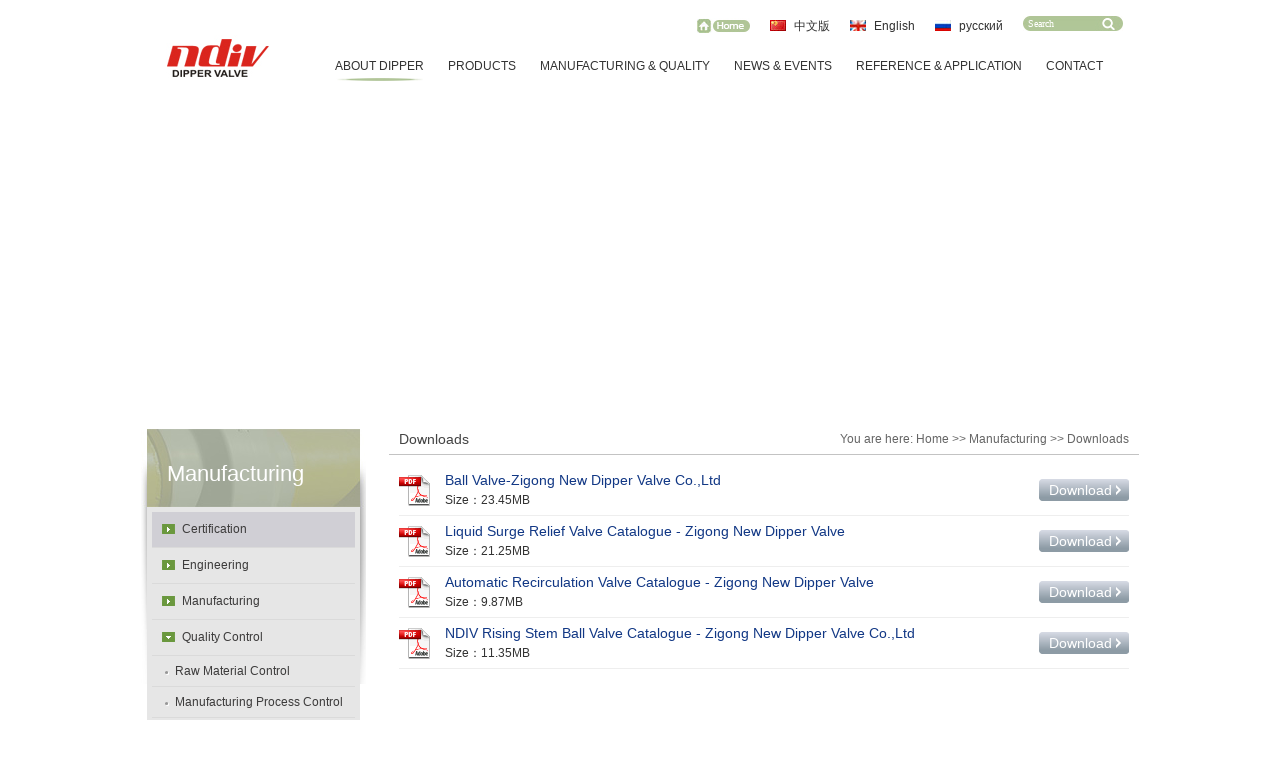

--- FILE ---
content_type: text/html; charset=utf-8
request_url: https://www.dippervalve.com/Quality/Services/Downloads.html
body_size: 6483
content:


<!DOCTYPE html PUBLIC "-//W3C//DTD XHTML 1.0 Transitional//EN" "http://www.w3.org/TR/xhtml1/DTD/xhtml1-transitional.dtd">

<html xmlns="http://www.w3.org/1999/xhtml">
<head><title>
	Downloads - Zigong New Dipper Valve Co.,Ltd
</title><meta http-equiv="X-UA-Compatible" content="IE=EmulateIE7" /><meta http-equiv="Content-Type" content="text/html; charset=utf-8" />
        <script src="/Scripts/jquery-1.4.2.min.js" type="text/javascript"></script>
    <link href="/css/PagerStyle.css" rel="stylesheet" type="text/css" /><link href="/favicon.ico" rel="icon" type="image/x-icon" />
               <script src="/Scripts/lang.js" type="text/javascript"></script>
<link href="/favicon.ico" rel="shortcut icon" type="image/vnd.microsoft.icon" />
<script>
  (function(i,s,o,g,r,a,m){i['GoogleAnalyticsObject']=r;i[r]=i[r]||function(){
  (i[r].q=i[r].q||[]).push(arguments)},i[r].l=1*new Date();a=s.createElement(o),
  m=s.getElementsByTagName(o)[0];a.async=1;a.src=g;m.parentNode.insertBefore(a,m)
  })(window,document,'script','//www.google-analytics.com/analytics.js','ga');

  ga('create', 'UA-71457169-1', 'auto');
  ga('send', 'pageview');

</script>
<meta name="keywords" content="Downloads - Zigong New Dipper Valve Co.,Ltd" /><meta name="description" content="Downloads - Zigong New Dipper Valve Co.,Ltd" /><link href="/css/public.css" rel="stylesheet" type="text/css" /></head>
<body >
<div id="frame">
<div id="top">


<div class="log"><a href="/" title="Zigong New Dipper Valve Co.,Ltd"><img src="/images/1_01.jpg"/></a></div>

<div class="tr">
<div class="trtop">
<div class="trla"><a href="/"><img src="/images/1_02.jpg"/></a></div>
<div class="trlang"><img src="/images/1_03.jpg"/><a href="http://www.dippervalve.cn/" target="_blank">中文版</a></div>
<div class="trlang"><img src="/images/1_04.jpg"/><a href="/">English</a></div>
<div class="trlang"><img src="/images/1_04ru.jpg"/><a href="http://www.dippervalve.ru/" target="_blank">русский</a></div>
<div class="ser">

<form id="sform" name="form1" method="post" action="/productssearch.html" onsubmit="return checkForm(this);">
    <input type="text" name="keyword" id="stext" 
            onblur="if(this.value==''){this.value='Search';this.style.color='#fff'}"
            onfocus="if(this.value=='Search'){this.value='';this.style.color='#fff'}"
            value="Search"  />
    <input type="submit" name="button" id="sbut" value="" />
    </form>
        <script language="javascript" type="text/javascript">
function checkForm(theform) {
	if (theform.keyword.value == ''||theform.keyword.value == 'Search') {
		alert("Please Enter Keyword!");
		theform.keyword.focus();
		return false;
	}
	return true;
}
                </script>


</div>
</div>
<div id="nav">
<ul id="jsddm">
<li><a href="/About-Dipper.html" class='hover'>ABOUT DIPPER</a><ul style='left:0px'><li><a href="/About-Dipper/Dipper-Overview.html">Dipper Overview</a></li><li><a href="/About-Dipper/Brand-Building.html">Brand Building</a></li><li><a href="/About-Dipper/Culture.html">Culture</a></li><li><a href="/About-Dipper/Honour.html">Honour</a></li><li><a href="/About-Dipper/Timeline.html">Timeline</a></li><li><a href="/About-Dipper/People.html">People</a></li></ul></li><li><a href="/products.html">PRODUCTS</a><ul  class='jscas'><li onmouseover=show('ss1') onmouseout=hide('ss1')><a href='/products/check-valve-1.html' title='Check Valve'>Check Valve</a><ul id='ss1'><li><a href='/products/axial-flow-check-valve-ID1.html' title='Axial Flow Check Valve'>Axial Flow Check Valve</a></li><li><a href='/products/piggable-check-valve-ID5.html' title='Piggable Check Valve'>Piggable Check Valve</a></li><li><a href='/products/cryogenic-check-valve-ID7.html' title='Cryogenic Check Valve'>Cryogenic Check Valve</a></li></ul></li><li onmouseover=show('ss2') onmouseout=hide('ss2')><a href='/products/pig-valve-2.html' title='Pig Valve'>Pig Valve</a><ul id='ss2'><li><a href='/products/pigging-valve-ID2.html' title='Pigging Valve'>Pigging Valve</a></li><li><a href='/products/piggable-3-way-diverter-valve-ID3.html' title='Piggable 3-Way Diverter Valve'>Piggable 3-Way Diverter Valve</a></li><li><a href='/products/different-diameter-pig-valve-ID6.html' title='Different Diameter Pig Valve'>Different Diameter Pig Valve</a></li></ul></li><li onmouseover=show('ss3') onmouseout=hide('ss3')><a href='/products/esd-valve-3.html' title='ESD Valve'>ESD Valve</a><ul id='ss3'><li><a href='/products/esd-valve-ID12.html' title='ESD Valve'>ESD Valve</a></li></ul></li><li onmouseover=show('ss5') onmouseout=hide('ss5')><a href='/products/ball-valve-5.html' title='Ball Valve'>Ball Valve</a><ul id='ss5'><li><a href='/products/fully-welded-ball-valve-ID14.html' title='Fully Welded Ball Valve'>Fully Welded Ball Valve</a></li><li><a href='/products/jacketed-ball-valve-ID15.html' title='Jacketed Ball Valve'>Jacketed Ball Valve</a></li><li><a href='/products/cryogenic-ball-valve-ID16.html' title='Cryogenic Ball Valve'>Cryogenic Ball Valve</a></li><li><a href='/products/slurry-ball-valve-ID4.html' title='Slurry Ball Valve'>Slurry Ball Valve</a></li><li><a href='/products/oxygen-ball-valve-ID17.html' title='Oxygen Ball Valve'>Oxygen Ball Valve</a></li><li><a href='/products/three-way-ball-valve-ID18.html' title='Three Way Ball Valve'>Three Way Ball Valve</a></li><li><a href='/products/four-way-ball-valve-ID19.html' title='Four Way Ball Valve'>Four Way Ball Valve</a></li><li><a href='/products/floating-ball-valve-ID20.html' title='Floating Ball Valve'>Floating Ball Valve</a></li><li><a href='/products/trunnion-mounted-ball-valve-ID21.html' title='Trunnion Mounted Ball Valve'>Trunnion Mounted Ball Valve</a></li></ul></li><li onmouseover=show('ss4') onmouseout=hide('ss4')><a href='/products/liquid-surge-relief-valve-4.html' title='Liquid Surge Relief Valve '>Liquid Surge Relief Valve </a><ul id='ss4'><li><a href='/products/nitrogen-loaded-liquid-surge-relief-valve-ID25.html' title='Nitrogen Loaded Liquid Surge Relief Valve '>Nitrogen Loaded Liquid Surge Relief Valve </a></li><li><a href='/products/pilot-operated-surge-relief-valve-ID13.html' title='Pilot Operated Surge Relief Valve'>Pilot Operated Surge Relief Valve</a></li></ul></li><li onmouseover=show('ss6') onmouseout=hide('ss6')><a href='/products/ndiv-rising-stem-ball-valve-6.html' title='NDIV Rising Stem Ball Valve'>NDIV Rising Stem Ball Valve</a><ul id='ss6'><li><a href='/products/orbit-ball-valve-ID27.html' title='Orbit Ball Valve'>Orbit Ball Valve</a></li><li><a href='/products/ndiv-rising-stem-ball-valve-ID22.html' title='NDIV Rising Stem Ball Valve'>NDIV Rising Stem Ball Valve</a></li></ul></li><li onmouseover=show('ss7') onmouseout=hide('ss7')><a href='/products/automatic-recirculation-valve-7.html' title='Automatic Recirculation Valve'>Automatic Recirculation Valve</a><ul id='ss7'><li><a href='/products/automatic-recirculation-valve-ID10.html' title='Automatic Recirculation Valve'>Automatic Recirculation Valve</a></li></ul></li></ul></li><li><a href="/Quality/Certification.html">MANUFACTURING & QUALITY</a> <ul class='qucas'><li><a href="/Quality/Certification.html">Certification</a></li><li><a href="/Quality/Engineering.html">Engineering</a></li><li><a href="/Quality/Manufacturing.html">Manufacturing</a></li><li onmouseover=show('qu1') onmouseout=hide('qu1')><a href="/Quality/Quality-Control.html">Quality Control</a><ul id='qu1'><li><a href='/Quality/Quality-Control/Raw-Material-Control.html' title='Raw Material Control'>Raw Material Control</a></li><li><a href='/Quality/Quality-Control/Manufacturing-Process-Control.html' title='Manufacturing Process Control'>Manufacturing Process Control</a></li><li><a href='/Quality/Quality-Control/Inspection-And-Quality.html' title='Inspection And Quality'>Inspection And Quality</a></li><li><a href='/Quality/Quality-Control/Product-Traceability-Management.html' title='Product Traceability Management'>Product Traceability Management</a></li></ul></li><li onmouseover=show('qu2') onmouseout=hide('qu2')><a href="/Quality/Checking-My-NDIV-Valve-And-Service.html">Service</a><ul id='qu2'><li><a href="/Quality/Checking-My-NDIV-Valve-And-Service.html">Checking My NDIV Valve And Service</a></li><li><a href="/Quality/Services/Downloads.html">Downloads</a></li></ul></li></ul></li><li><a href="/News-Events.html">NEWS & EVENTS</a><ul style='left:405px'><li><a href='/News-Events/News/1.html' title='News'>News</a></li><li><a href='/News-Events/Exhibition/2.html' title='Exhibition'>Exhibition</a></li></ul></li><li><a href="/Application/ReferenceList.html">REFERENCE & APPLICATION</a><ul style='left:550px'><li><a href="/Application/ReferenceList.html">Reference List</a></li><li><a href="/Application/Application.html" target="_blank">Application</a></li><li><a href="/Application/Client-Testimonial.html">Client Testimonial</a></li></ul></li><li><a href="/contactus.html">CONTACT</a><ul style='left:710px'><li><a href="/contactus.html">Contact</a></li></ul></li>

</ul>
</div>
</div>






<script type="text/javascript"> 
var timeout         = 500;
var closetimer		= 0;
var ddmenuitem      = 0;
 
function jsddm_open()
{	jsddm_canceltimer();
	jsddm_close();
	ddmenuitem = $(this).find('ul').eq(0).css('visibility', 'visible');}
 
function jsddm_close()
{	if(ddmenuitem) ddmenuitem.css('visibility', 'hidden');}
 
function jsddm_timer()
{	closetimer = window.setTimeout(jsddm_close, timeout);}
 
function jsddm_canceltimer()
{	if(closetimer)
	{	window.clearTimeout(closetimer);
		closetimer = null;}}
 
$(document).ready(function()
{	$('#jsddm > li').bind('mouseover', jsddm_open);
	$('#jsddm > li').bind('mouseout',  jsddm_timer);});
 
document.onclick = jsddm_close;

    function show(id) {
          document.getElementById(id).style.display = "block";

      }
      function hide(id) {
          document.getElementById(id).style.display = "none";
      }

</script>

<div class="clear"></div>
</div>
</div>
<div style="background:url(/UpLoadImage/201503/20427575.jpg) no-repeat center; height:318px; float:left;width:100%;">
</div>
<div id="mframe">
<div id="main">
<div id="left">
    <div class="llft">
        <div id="lbt">
            <strong>Manufacturing</strong>
        </div>
        <div class="lnr">
            <ul>
                <li><a href="/Quality/Certification.html" class='hover'>Certification</a></li><li><a href="/Quality/Engineering.html">Engineering</a></li><li><a href="/Quality/Manufacturing.html">Manufacturing</a></li><li><a href="/Quality/Quality-Control.html" class='lia'>Quality Control</a><ul><li><a href='/Quality/Quality-Control/Raw-Material-Control.html' title='Raw Material Control'>Raw Material Control</a></li><li><a href='/Quality/Quality-Control/Manufacturing-Process-Control.html' title='Manufacturing Process Control'>Manufacturing Process Control</a></li><li><a href='/Quality/Quality-Control/Inspection-And-Quality.html' title='Inspection And Quality'>Inspection And Quality</a></li><li><a href='/Quality/Quality-Control/Product-Traceability-Management.html' title='Product Traceability Management'>Product Traceability Management</a></li></ul></li><li><a href="/Quality/Checking-My-NDIV-Valve-And-Service.html" class='lia'>Service</a><ul><li><a href="/Quality/Checking-My-NDIV-Valve-And-Service.html">Checking My NDIV Valve</a></li><li><a href="/Quality/Services/Downloads.html">Downloads</a></li></ul></li>
            </ul>
        </div>
        <div class="conr">
            <img src="/images/1_36.jpg" />
            <p>
                Tel: +86-813-8104890</p>
            <p>
                Fax: +86-813-8104921</p>
            <p>
                E-mail:<a href="mailto:intlsales@dippervalve.com">intlsales@dippervalve.com</a></p>
            <div class="conpl">
                <a href="https://plus.google.com/106863043378042449934/posts" target="_blank">
                    <img src="/images/1_41.jpg" /></a>
                    <a href="callto://Dippervalve" target="_blank">
                    <img src="/images/1_42.jpg" /></a>
                    <a href="https://www.facebook.com/dippervalve" target="_blank">
                    <img src="/images/1_43.jpg" /></a>
                    <a href="https://twitter.com/DipperValve" target="_blank">
                    <img src="/images/1_44.jpg" /></a>
                    <a href="https://www.linkedin.com/company/zigong-new-dipper-valve-co-ltd" target="_blank">
                    <img src="/images/1_45.jpg" /></a>
                    
                    </div>
        </div>
    </div>
</div>


<div id="right">
<div id="rbt">
<strong>Downloads</strong> <div class="more">
            You are here:  <a href="/">Home</a> &gt;&gt; Manufacturing &gt;&gt; Downloads</div>
</div>
<div id="rnr">
<!--<div class="dowtop"><strong>Material Download</strong></div>-->

<div class="dowlist"><div class="dowlef"><img src="/images/pdf.gif"/></div><div class="dowmid"><strong>Ball Valve-Zigong New Dipper Valve Co.,Ltd</strong><p>Size：23.45MB </p></div><div class="dowri"><a href='/handler/download.ashx?url=/UploadFiles/201611/Ball Valve-Zigong New Dipper Valve Co.,Ltd.pdf' title='Ball Valve-Zigong New Dipper Valve Co.,Ltd'>Download</a></div></div><div class="dowlist"><div class="dowlef"><img src="/images/pdf.gif"/></div><div class="dowmid"><strong>Liquid Surge Relief Valve Catalogue - Zigong New Dipper Valve</strong><p>Size：21.25MB </p></div><div class="dowri"><a href='/handler/download.ashx?url=/UploadFiles/201610/Liquid Surge Relief Valve.pdf' title='Liquid Surge Relief Valve Catalogue - Zigong New Dipper Valve'>Download</a></div></div><div class="dowlist"><div class="dowlef"><img src="/images/pdf.gif"/></div><div class="dowmid"><strong>Automatic Recirculation Valve Catalogue - Zigong New Dipper Valve</strong><p>Size：9.87MB </p></div><div class="dowri"><a href='/handler/download.ashx?url=/UploadFiles/201609/Automatic Recirculation Valve-Zigong New Dipper Valve.pdf' title='Automatic Recirculation Valve Catalogue - Zigong New Dipper Valve'>Download</a></div></div><div class="dowlist"><div class="dowlef"><img src="/images/pdf.gif"/></div><div class="dowmid"><strong>NDIV Rising Stem Ball Valve Catalogue - Zigong New Dipper Valve Co.,Ltd</strong><p>Size：11.35MB </p></div><div class="dowri"><a href='/handler/download.ashx?url=/UploadFiles/201609/NDIV Rising Stem Ball Valve - Zigong New Dipper Valve.pdf' title='NDIV Rising Stem Ball Valve Catalogue - Zigong New Dipper Valve Co.,Ltd'>Download</a></div></div>

            
                      
    
</div>
</div>
</div>
</div>


<div id="fframe">
<div id="mframe">
<div id="foot">
    <div class="fnt">
        <div class="fnt1">
            <strong>ABOUT DIPPER</strong>
            <ul>
                <li><a href="/About-Dipper/Dipper-Overview.html">Dipper Overview</a></li><li><a href="/About-Dipper/Brand-Building.html">Brand Building</a></li><li><a href="/About-Dipper/Culture.html">Culture</a></li><li><a href="/About-Dipper/Honour.html">Honour</a></li><li><a href="/About-Dipper/Timeline.html">Timeline</a></li><li><a href="/About-Dipper/People.html">People</a></li>
            </ul>
        </div>
        <div class="fnt1">
            <strong>MANUFACTURING</strong>
            <ul><li><a href="/Quality/Certification.html">Certification</a></li><li><a href="/Quality/Engineering.html">Engineering</a></li><li><a href="/Quality/Manufacturing.html">Manufacturing</a></li><li><a href="/Quality/Quality-Control.html">Quality Control</a></li><li><a href="/Quality/Checking-My-NDIV-Valve-And-Service.html">Service</a></li></ul>
        </div>
        <div class="fnt1">
            <strong>REFERENCE</strong>
            <ul><li><a href="/Application/ReferenceList.html">Reference List</a></li><li><a href="/Application/Application.html" target="_blank">Application</a></li><li><a href="/Application/Client-Testimonial.html">Client Testimonial</a></li></ul>
        </div>
        <div class="fnt3">
            <strong>PRODUCTS</strong>
            <ul>
                <li><a href='/products/check-valve-1.html' title='Check Valve'>Check Valve</a></li><li><a href='/products/pig-valve-2.html' title='Pig Valve'>Pig Valve</a></li><li><a href='/products/esd-valve-3.html' title='ESD Valve'>ESD Valve</a></li><li><a href='/products/ball-valve-5.html' title='Ball Valve'>Ball Valve</a></li><li><a href='/products/liquid-surge-relief-valve-4.html' title='Liquid Surge Relief Valve '>Liquid Surge Relief Valve </a></li><li><a href='/products/ndiv-rising-stem-ball-valve-6.html' title='NDIV Rising Stem Ball Valve'>NDIV Rising Stem Ball Valve</a></li><li><a href='/products/automatic-recirculation-valve-7.html' title='Automatic Recirculation Valve'>Automatic Recirculation Valve</a></li>
            </ul>
        </div>
        <div class="fnt2">
            <div class="fnbt">
                <strong>Contact Us</strong><a href="#"><img src="/images/1_24.jpg" /></a></div>
            <div class="fnlist">
                <div class="fcon">
                    <img src="/images/1_25.jpg" /><p>
                        Tel：+86-813-8104890<br />
                        Fax：+86-813-8104921</p>
                </div>
                <div class="fcon">
                    <img src="/images/1_26.jpg" /><p style="padding-top: 10px;">
                      <a href="mailto:intlsales@dippervalve.com" style="color: #fff; ">intlsales@dippervalve.com</a></p>
                </div>
            </div>
            <div class="fnsea">
                <strong>Checking<br />My NDIV Valve And Service</strong>
                <div class="seafn">
                <form id="sform2" name="form1" method="post" action="/Quality/Services/pNosearch.html" onsubmit="return NoForm2(this);">
    <input type="text" name="pNokey" id="stext2" 
            value="" />
    <input type="submit" name="button" id="sbut2" value="" />
    </form>
     
        <script language="javascript" type="text/javascript">
function NoForm2(theform) {
	if (theform.pNokey.value == '') {
		alert("Please enter valve serial number!");
		theform.pNokey.focus();
		return false;
	}
	return true;
}


function checkSubmit(f){
		ga('send', 'event', 'button', 'click', 'submit_button');
		var err = 0;
		if(f.name.value==""){
			alert("Please enter your name!");
			err = 1;
			return false;
		}
				
		if(f.email.value==""){
			alert("Please enter the email!");
			err = 1;
			return false;
		}

}

$(function(){
		$("a").click(function(){
			var hrefStr=$(this).attr("href");
			if(hrefStr.indexOf("mailto")!=-1){
				ga('send', 'event', 'button', 'click', 'mailto_button');
			}
		});
	});
                </script>
              </div>
            </div>
        </div>
    </div>
    <div class="fcopy">
        <div class="fcle">
            <a href="/">
                <img src="/images/1_29.jpg" /></a>
            <p>
                <span style="font-family:Arial; padding-right:5px;">Copyright &copy</span>Zigong New Dipper Valve Co.,Ltd<span style="font-family:Arial;padding-left:5px;">All Rights Reserved</span> <script type="text/javascript">var cnzz_protocol = (("https:" == document.location.protocol) ? " https://" : " http://");document.write(unescape("%3Cspan id='cnzz_stat_icon_1258988908'%3E%3C/span%3E%3Cscript src='" + cnzz_protocol + "s4.cnzz.com/stat.php%3Fid%3D1258988908%26show%3Dpic' type='text/javascript'%3E%3C/script%3E"));</script>
<a href="https://beian.miit.gov.cn/"target="_blank"><font color="#FFFFFF">蜀ICP备2022017483号-1</a></p>
        </div>
 <!--       <div class="fcri">
            <a href="javascript:">
                <img src="/images/1_30.jpg" /></a></div>-->
    </div>
</div>


<!-- Google 再营销代码 -->
<!--------------------------------------------------
再营销代码不得与个人身份信息相关联，也不得放置在与敏感类别相关的网页上。有关如何设置代码的详细信息和说明，请访问：http://google.com/ads/remarketingsetup
--------------------------------------------------->
<script type="text/javascript">
/* <![CDATA[ */
var google_conversion_id = 954586786;
var google_custom_params = window.google_tag_params;
var google_remarketing_only = true;
/* ]]> */
</script>
<script type="text/javascript" src="//www.googleadservices.com/pagead/conversion.js">
</script>
<noscript>
<div style="display:inline;">
<img height="1" width="1" style="border-style:none;" alt="" src="//googleads.g.doubleclick.net/pagead/viewthroughconversion/954586786/?value=0&amp;guid=ON&amp;script=0"/>
</div>
</noscript>

</div>
</div>
</body>
</html>


--- FILE ---
content_type: text/css
request_url: https://www.dippervalve.com/css/PagerStyle.css
body_size: 275
content:
.pages{height:25px;padding:10px 15px 5px 0px;text-align:center; clear:both; font-size:12px; padding-top:20px;}
.pages a{margin:0px 1px;padding:2px 5px;text-align:center;border:1px solid #cecece;color:#4f4f4f;}
.pages .hov:hover{color:#fff; background:#89a76a}
.pages .paging_num:hover{color:#fff; background:#89a76a}
.pages  .pagesOn{color:#fff; background:#89a76a}
.pages .pagesNum,.pages {color:#fff; color:#4f4f4f}
.pages .pagesNum,.pages .pagesnone{text-decoration:none;}
.pages .pagesInput,.pages .pagesnone,.pages .pagego{border:0px;padding:2px 0px;margin:0px 2px;color:#4f4f4f;}
.pages .pagesInput input{width:30px;margin:0px 2px;border:1px solid #cecece;height:16px;text-align:center;}
.pages .pagego input{width:30px;border:1px solid #cecece;height:18px;vertical-align:middle;cursor:pointer; color:#4f4f4f}
.nlistp{ float:left; padding-top:15px; width:730px;}

--- FILE ---
content_type: text/css
request_url: https://www.dippervalve.com/css/public.css
body_size: 6475
content:
@charset "utf-8";
/* CSS Document */
*{margin:0; padding:0;}
img{border:0;}
body { margin:0 auto;background:#ffffff ; font-family:Arial;}
body,td,th {font-size:12px;color:#333; line-height:20px;}
a{ color:#333; text-decoration:none;}
a:hover{color:#da251d;}
.clear{ clear:both;}
ul{ list-style-type:none;}
/* 整体 */
#frame{ margin:0 auto; width:965px;}
#top{ float:left; width:965px; padding-bottom:10px;}
.log{ float:left; padding-top:35px;}
.tr{ float:right; width:800px; padding-top:16px;}
.trtop{ float:right;}
.trla{ float:left; padding-right:20px; padding-top:2px;}
.trlang{ float:left; padding-right:15px;}
.trlang img{ float:left; padding-top:4px; padding-right:8px;}
.trlang a{ float:left; padding-right:5px;}
.ser{ float:left;}
#sform{ float:left; width:100px; height:15px; background:url(../images/1_5.jpg) no-repeat;}
#sform input{ background:0; border:0;}
#stext{ float:left; width:70px; height:15px; line-height:15px;color:#fff; margin-left:5px; font-size:10px; font-family:Verdana;}
#sbut{ float:left; width:25px; height:15px; cursor:pointer;}
.proList ul.listTi1{ color:#333; text-align:center;}

#nav{ float:left; width:800px; padding-top:20px; position:relative; z-index:66;}
#nav ul{ float:left; width:800px;} 
#nav ul li{ float:left; }
#nav ul li a{ display:block; padding-bottom:5px;  padding-right:12px; padding-left:12px;}
#nav ul li a:hover{ display:block;  background:url(../images/1_06.jpg) no-repeat bottom;}
#nav ul li a.hover{ display:block;  background:url(../images/1_06.jpg) no-repeat bottom;}

/*导航分类*/
#jsddm li ul{margin: 0;padding:0;visibility: hidden; position:absolute; width:auto; background-color:#fff;z-index:998;border:0px;  width:130px; top:54px;}		
#jsddm li ul li{  float:left; position:relative; text-align:center;background:none; font-weight:normal; font-size:12px; margin-left:0px; width:130px; border-right:0px; }
#jsddm li ul li a{width: auto;color: #333;padding:0px; height:30px; line-height:30px; background-image:none; width:115px;text-align:left; border-bottom:1px solid #fff; padding-left:15px;}	
#jsddm li ul li a:hover{color:#fff; background:#adc58f;height:30px; line-height:30px; width:115px; text-align:left; padding-left:15px;}


#jsddm ul li ul{margin: 0;padding:0;position:absolute; width:120px; background-color:#fff;z-index:99999;  left:120px; top:0px;border:0px; visibility:visible; display:none;}		
#jsddm ul li ul li{ width:140px; float:left; position:relative; text-align:center;background:none; font-weight:normal; font-size:12px; width:120px;}
#jsddm ul li ul li a{width: auto;color: #333; font-size:12px; text-align:center;  padding:0px; height:30px; line-height:30px}	
#jsddm ul li ul li a:hover{color:#fff; background:#adc58f;}

#jsddm li ul.jscas{margin: 0;padding:0;visibility: hidden; position:absolute; width:auto; background-color:#fff;z-index:998;border:0px;  width:185px; top:54px; left:110px;}	
#jsddm li ul.jscas li{ float:left; position:relative; text-align:left;background:none; font-weight:normal; font-size:12px; margin-left:0px; width:185px; border-right:0px;}
#jsddm li ul.jscas li a{width: auto;color: #333;padding:0px; height:30px; line-height:30px; background-image:none; width:170px;text-align:left; border-bottom:1px solid #fff; padding-left:15px;}	
#jsddm li ul.jscas li a:hover{color:#fff; background:#adc58f;height:30px; line-height:30px;text-align:left; padding-left:15px;}

#jsddm ul.jscas li ul{margin: 0;padding:0;position:absolute; width:205px; background-color:#fff;z-index:99999;  left:185px; top:0px;border:0px; visibility:visible; display:none;}		
#jsddm ul.jscas li ul li{ width:140px; float:left; position:relative; text-align:center;background:none; font-weight:normal; font-size:12px; width:205px;}
#jsddm ul.jscas li ul li a{width: auto;color: #333; font-size:12px; text-align:left;  padding:0px; height:30px; line-height:30px; padding-left:12px;}	
#jsddm ul.jscas li ul li a:hover{color:#fff; background:#adc58f; line-height:30px; width:193px; text-align:left;}


#jsddm li ul.qucas{margin: 0;padding:0;visibility: hidden; position:absolute; width:auto; background-color:#fff;z-index:998;border:0px;  width:120px; top:54px; left:250px;}	
#jsddm li ul.qucas li{ float:left; position:relative; text-align:left;background:none; font-weight:normal; font-size:12px; margin-left:0px; width:120px; border-right:0px;}
#jsddm li ul.qucas li a{width: auto;color: #333;padding:0px; height:30px; line-height:30px; background-image:none; width:105px;text-align:left; border-bottom:1px solid #fff; padding-left:15px;}	
#jsddm li ul.qucas li a:hover{color:#fff; background:#adc58f;height:30px; line-height:30px; width:105px; text-align:left; padding-left:15px;}

#jsddm ul.qucas li ul{margin: 0;padding:0;position:absolute; width:225px; background-color:#fff;z-index:99999;  left:120px; top:0px;border:0px; visibility:visible; display:none;}		
#jsddm ul.qucas li ul li{ width:140px; float:left; position:relative; text-align:center;background:none; font-weight:normal; font-size:12px; width:225px;}
#jsddm ul.qucas li ul li a{width: auto;color: #333; font-size:12px; text-align:left;  padding:0px; height:30px; line-height:30px; padding-left:12px;}	
#jsddm ul.qucas li ul li a:hover{color:#fff; background:#adc58f; line-height:30px; width:213px; text-align:left;}



#bframe{ float:left; width:100%; background:#f3f3f3; height:528px;}
/* flexslider */
.flexslider{position:relative;height:406px;overflow:hidden;background:url(../images/loading.gif) 50% no-repeat;}
.slides{position:relative;z-index:1;}
.slides li{height:406px;}
.slides li a{ display:block; width:100%;  height:406px;}
.flex-control-nav{position:absolute;bottom:10px;z-index:2;width:100%;text-align:center;}
.flex-control-nav li{display:inline-block;width:14px;height:14px;margin:0 5px;*display:inline;zoom:1;}
.flex-control-nav a{display:inline-block;width:14px;height:14px;line-height:40px;overflow:hidden;background:url(images/dot.png) right 0 no-repeat;cursor:pointer;}
.flex-control-nav .flex-active{background-position:0 0;}
 
.flex-direction-nav{position:absolute;z-index:3;width:100%;top:40%;}
.flex-direction-nav li a{display:block;width:61px;height:60px;overflow:hidden;cursor:pointer;position:absolute;}
.flex-direction-nav li a.flex-prev{left:40px;background:url(../images/prev.png) center center no-repeat;}
.flex-direction-nav li a.flex-next{right:40px;background:url(../images/next.png) center center no-repeat;}
#mframe{ margin:0 auto; width:998px;}
#mnr{ float:left; width:998px; padding-bottom:35px; position:relative; z-index:55;}
.mtop{ float:left; width:998px; margin-top:-199px;}
.mtolis{ float:left;width:998px; background:url(../images/1_08.jpg) repeat-x #fff; height:233px; }
.mtoli{ float:left; width:930px; padding-left:34px; padding-top:34px;}
.mtop img{ float:left;}
.mnr1{ float:left; width:998px; padding-top:40px;}
.mnr1 strong span{ color:#f68026; font-size:21px; padding-left:5px;}
.mnr1 strong{ float:left; width:998px; text-align:center; color:#606060; font-size:24px; line-height:30px; }
.mnr1 p{ float:left; text-align:center; width:885px; padding-left:57px; padding-top:15px; height:60px; overflow:hidden; color:#6b6b6b; font-size:14px;}
.m1more{ float:left; width:998px; text-align:center; padding-top:25px;}
.m1more a{ padding-right:30px;}

#pframe{ float:left; width:100%; background:url(../images/1_12.jpg) no-repeat center; height:264px;}
.pmr{ float:left; width:998px;}
.pmr1{ float:left; width:898px;  color:#3e7f2d; font-weight:bold; padding-top:20px; padding-left:100px;}
.pmr1 a{color:#3e7f2d; padding-right:8px; padding-left:8px;}

.pmr2{ float:left; width:998px; padding-top:15px;}
#cmb1{ float:left; width:998px;POSITION: relative;}
.blk_29 {float:left; width:998px; PADDING:0px;MARGIN-TOP: 0px; OVERFLOW: hidden;ZOOM: 1;}
.blk_29 .LeftBotton { float:left;BACKGROUND: url(../images/left.jpg) no-repeat 0px 0px; LEFT:-21px; WIDTH:24px; CURSOR: pointer; POSITION: absolute; TOP:70px; 
height:24px;}
.blk_29 .RightBotton { float:right;BACKGROUND: url(../images/right.jpg) no-repeat 0px 0px; RIGHT:-21px;  WIDTH: 24px; CURSOR: pointer; POSITION: absolute; TOP:70px; height:24px;}
.blk_29 .Cont { MARGIN: 0px auto; OVERFLOW: hidden; WIDTH:980px; }
#pcp{ float:left; width:177px; padding-right:10px; background:url(../images/1_13.jpg) no-repeat right; padding-left:9px;}
.ptp{ float:left; width:160px; padding-top:2px; padding-left:8px;}
.pwz{ float:left; width:177px; text-align:center; padding-top:5px;}
.pwz a{ display:block; background:url(../images/1_14.jpg) no-repeat; width:177px; height:22px; color:#fff;}


#cmnr{ float:left; width:998px;}
.cmnr1{ float:left; width:998px; padding-top:35px;}
.cmnr1 img{ float:left; padding-left:14px;}

.cmnr2{ float:left; width:998px; padding-top:35px; padding-bottom:30px;}
.cnews{ float:left; width:575px; padding-left:14px;}
.cnbt{ float:left; width:575px;}
.cnbt strong{ float:left; font-size:18px; color:#000000;  line-height:25px; font-family:"微软雅黑";}
.cnelist{ float:left; width:575px;}
.cnlis{ float:left; width:575px; padding-top:20px;}
.cnles{ float:left; width:177px;}
.cnles a{ float:left; width:171px; border:3px solid #e1e3e2;}
.cnris{ float:right; width:385px; padding-top:5px;}
.cnrle{ float:left; width:32px;}
.cnrle span{ float:left; width:32px; text-align:center; height:24px; line-height:24px; background:#759d44; color:#fff;font-family:"微软雅黑";font-weight:bold;}
.cnrle p{ float:left; width:32px; height:14px; background:#000; line-height:14px; text-align:center;color:#fff; font-size:11px; font-family:Arial; font-weight:bold;}
.cnrtit{ float:left; width:343px; padding-left:10px;}
.cnrtit strong{ float:left; width:343px; color:#000; font-size:14px; font-family:"微软雅黑";}
.cnrtit strong a{ color:#000}
.cnrtit p{ float:left; width:343px; color:#000; padding-top:8px; height:60px; overflow:hidden; }
.cnrmo{ float:left; width:343px; padding-top:5px;}
.cnrmo a{ float:left; color:#f3b663; font-weight:bold;}

.newrig{ float:right; width:287px; padding-left:14px; padding-top:44px;}
.newrig a{ float:left; width:287px; padding-bottom:10px;}

#fframe{ float:left; width:100%; background:url(../images/1_21.jpg) repeat-x #fff; height:286px;}
#foot{ float:left; width:998px;}
.fnt{ float:left; width:998px;}
.fnt1{ float:left; width:160px; padding-top:22px; padding-left:15px;}
.fnt1 strong{ float:left; width:160px; color:#ffffff; font-size:12px;font-weight:normal;}
.fnt1 ul{ float:left; width:160px; padding-top:10px;}
.fnt1 ul li { float:left; width:160px; padding-top:5px;}
.fnt1 ul li a{ float:left; background:url(../images/1_22.jpg) no-repeat 0px 7px; color:#cccccc; padding-left:12px;}

.fnt3{ float:left; width:220px; padding-top:22px; padding-left:15px;}
.fnt3 strong{ float:left; width:220px; color:#ffffff; font-size:12px; font-weight:normal;}
.fnt3 ul{ float:left; width:220px; padding-top:10px;}
.fnt3 ul li { float:left; width:220px; padding-top:5px;}
.fnt3 ul li a{ float:left; background:url(../images/1_22.jpg) no-repeat 0px 7px; color:#cccccc; padding-left:12px;}

.fnt2{ float:left; width:210px; background:url(../images/1_23.jpg) no-repeat 0px 10px; padding-left:20px; height:231px;}
.fnbt{ float:left; width:210px;}
.fnbt strong{ float:left; color:#fff; font-size:12px; padding-top:20px; font-weight:normal;}
.fnbt a{ float:right;}
.fnlist{ float:left; width:210px; padding-top:15px; background:url(../images/1_28.jpg) no-repeat bottom;}
.fcon{ float:left; width:210px; padding-bottom:8px;}
.fcon img{ float:left; padding-top:5px;}
.fcon p{ float:left; color:#ffffff; padding-left:10px; font-weight:bold;}
.fnsea{ float:left; width:210px; padding-top:10px;}
.fnsea strong{ float:left; width:207px; color:#fff; padding-left:3px;}
.seafn{ float:left; width:207px; padding-left:3px; padding-top:8px;}

.fcopy{ float:left; width:998px;}
.fcle{ float:left; width:830px; padding-top:23px;}
.fcle p{ float:left; padding-left:10px; color:#fff; line-height:29px;}
.fcle a{ float:left;}
.fcri{ float:right;padding-top:25px;}

#nbframe{ float:left; width:100%;}
#main{ float:left; width:998px; padding-top:20px; padding-bottom:20px;}
/* 左边 */
#left{ float:left; width:225px; background:url(../images/1_31.jpg) no-repeat top;}
.llft{ float:left; width:213px; padding-left:6px;}
#lbt{ float:left; width:213px; background:url(../images/1_32.jpg) no-repeat; height:78px;}
#lbt strong{ float:left; color:#fff; font-size:22px; padding-top:30px; line-height:30px; padding-left:20px; font-weight:normal;}
.lnr{ float:left; width:213px; background:#e6e6e6; padding-bottom:5px; padding-top:5px;}
.lnr ul{ float:left; width:203px; padding-left:5px;}
.lnr ul li{ float:left; width:203px; border-bottom:1px solid #dadada;}
.lnr ul li a{ float:left; background:url(../images/1_34.jpg) no-repeat 10px 12px; color:#3d3c3c; padding-left:30px; line-height:35px; width:173px;}
.lnr ul li a:hover{ float:left; background:url(../images/1_34.jpg) no-repeat 10px 12px #d0cfd5; color:#3d3c3c; padding-left:30px; line-height:35px; width:173px;}
.lnr ul li a.hover{ float:left; background:url(../images/1_34.jpg) no-repeat 10px 12px #d0cfd5; color:#3d3c3c; padding-left:30px; line-height:35px; width:173px;}
.lnr ul li a.lia{ float:left; background:url(../images/1_33.jpg) no-repeat 10px 12px; color:#3d3c3c; padding-left:30px; line-height:35px;}
.lnr ul li ul{ float:left; width:203px; padding-left:0px;}
.lnr ul li ul li{ float:left; width:203px; border-top:1px solid #dadada; border-bottom:0px;}
.lnr ul li ul li a{ float:left; background:url(../images/1_35.jpg) no-repeat 10px 15px; color:#3d3c3c; padding-left:20px; line-height:30px;width:180px; border-left:3px solid #e6e6e6; height:30px; overflow:hidden;}
.lnr ul li ul li a:hover{ float:left; background:url(../images/1_35.jpg) no-repeat 10px 15px #d0cfd5; color:#3d3c3c; padding-left:20px; line-height:30px; width:180px; border-left:3px solid #6a983e}
.lnr ul li ul li a.hover{ float:left; background:url(../images/1_35.jpg) no-repeat 10px 15px #d0cfd5; color:#3d3c3c; padding-left:20px; line-height:30px; width:180px; border-left:3px solid #6a983e}

.conr{ float:left; width:213px; background:#e6ecdd; padding-bottom:10px;}
.conr img{ float:left; padding-bottom:5px;}
.conr p{ float:left; padding-left:20px; width:193px; color:#263647; padding-top:5px; }
.conpl{ float:left; width:193px; padding-left:20px; padding-top:5px;}
.conpl a{ float:left; padding-right:5px;}
/* 右边 */
#right{ float:right; width:750px;}
#rbt{ float:left; width:750px; border-bottom:1px solid #c3c3c3; padding-bottom:5px;}
#rbt strong{ float:left; font-size:14px; padding-left:10px;  color:#444; font-weight:normal; }
.more{ float:right; padding-right:10px; color:#666666; font-size:12px; height:20px; overflow:hidden;}
.more a{ color:#666666}

#rnr{ float:left; width:730px; padding:10px;}

/* 新闻 */

#newsrnr{ float:left; width:730px;}
.btn_col, .btn_col:visited {color:#fff;font-size:12px;background:#89a76a;padding:2px 5px; float:right;}
.btn_col:hover {background:#e4dac5;color:#333;}
.gallery {float:left; width:728px}
.gallery li {float:left;position:relative;width:100%;padding:0 0 0px 0;margin:0 0 20px 0;border-bottom:1px dashed #ddd;}
.gallery li:last-child {margin-bottom:0;border-bottom:none;}
.gallery li .img {border:5px solid #f6f3f3;position:relative;float:left;font-size:0;line-height:0;}
.gallery li .img:before {content:'';display:none;width:640px;height:266px;-webkit-box-shadow: #000 5px 5px 10px 3px inset;-moz-box-shadow: #000 10px 10px 10px 3px inset;box-shadow:#505051 0 0 10px 0 inset;position:absolute;top:0;left:0;}
.gallery li .desc1 {float:none;clear:both;width:auto;padding:5px 0 0 0;}
.gallery li .desc1 h5 {color:#434242;font-size:17px;padding:0 0 15px 0; width:728px; text-align:left; float:left;}
.gallery li .desc1 h5 a, .gallery li .desc h5 a:visited {color:#434242; float:left; width:633px; overflow:hidden; height:20px;}
.gallery li .desc1 h5 span {font-size:12px;font-weight:normal;font-style:italic;display:block; float:left; padding-left:10px; color:#999999}
.gallery li .desc1 p {padding-bottom:15px; width:720px;  overflow:hidden; color:#666666} 
.gallery li .desc1 p img{ float:left; padding-right:10px; width:150px; height:90px}
.gallery li .desc1 p .read_more {margin-right:14px;}
.gallery li .desc1 p .visit_project {padding:3px 10px;}


.newstitle1{ float:left; width:730px; text-align:center; color:#333333; font-size:15px; font-family:"微软雅黑"; font-weight:bold;}
.nebts{ float:left; width:730px; border-bottom:1px solid #70963f; line-height:34px; padding-top:25px;}
.nebts strong{ float:left; background:#70963f; width:105px; text-align:center; font-size:14px; font-weight:normal; color:#fff;}
.nebmidd{ float:left; padding-left:150px;}
.nebmidd img{ float:left; padding-right:8px;}
.nebmidd a{ float:left; line-height:22px; padding-right:8px;}
.nebright{ float:right;}
.newscontext{ float:left; width:730px; padding-top:15px; padding-bottom:15px;}
.cssback{font-size:14px; font-weight:bold; width:730px; text-align:center; padding-top:5px; float:left}

.xxfx{ float:left; width:708px;margin-left:auto; margin-right:auto; margin-top:2px; border:#FFC869 1px solid; background-color:#FEFFD7; padding-top:8px; padding-bottom:8px;}
.xgxx{ width:708px; margin-left:auto; margin-right:auto; margin-top:5px; float:left;}
.xgxx ul{ width:708px; float:left;}
.xgxx ul li{ float:left; width:708px; height:25px; line-height:25px; border-bottom:#CCCCCC 1px dashed; background-image:url(../images/jiaoxd.gif); background-position:5px 10px; background-repeat:no-repeat;}
.xgxx ul li p{  float:left;width:100px; float:right; overflow:hidden;}
.xgxx ul li a{ float:left; width:600px; overflow:hidden; height:20px;}
.xgxx fieldset{ float:left; border:#CCCCCC 1px solid; padding:10px; width:710px; margin:0px;}
.xgxx legend{  float:left;font-size:14px; font-weight:bold; color:#89a76a;}


/*** 证书，测试仪器 ***/
.pcp3{ float:left; width:166px; padding-bottom:10px; padding-right:22px; }
.pip_3{ width:160px; padding:2px; border:#ccc solid 1px;}
.pip_3 img{ width:160px; }
.ptp_3{ width:166px; height:22px; padding-top:5px; text-align:center; background:#6a6a6a; overflow:hidden;}
.ptp_3 a{ color:#fff;}
.ptp_3 a:hover{ color:#c6181d;}

.rqu{ float:left; width:730px; padding-bottom:15px;}

.rdown{ float:left; width:730px; padding-bottom:8px; border-bottom:1px solid #eee}
.dowtop{ float:left; width:730px; font-size:15px; color:#333; padding-top:8px;border-bottom:1px solid #eee; padding-bottom:8px; font-weight:bold;}
.dowlist{ float:left; width:730px;border-bottom:1px solid #eee; padding-bottom:5px;}
.dowlef{ float:left;  padding-top:10px;}
.dowmid{ float:left; padding-left:15px; width:580px; padding-top:5px;}
.dowmid strong{ float:left;width:580px; color:#123885; font-size:14px; font-weight:normal;}
.dowmid p{ float:left;width:580px;}
.dowri{ float:right; width:90px; height:22px; padding-top:14px;}
.dowri a{ display:block; width:80px; height:22px; background:url(../images/btngray.png) no-repeat; line-height:22px; color:#fff; font-size:14px; padding-left:10px;}


.zplis{ display:block; background:#da251d; width:130px; height:25px; line-height:25px; text-align:center; color:#fff; margin:3px; float:left; margin-bottom:5px;}
.zplis:hover{ display:block; background:#da251d; width:130px; height:25px; line-height:25px; text-align:center; color:#fff;}

.pcons{ float:left; width:730px; padding-top:15px;}

         .ContactUs{
width:695px;  padding-right:20px; 
   float:left;
}
.ContactUs p strong{ font-size:16px; margin-bottom:15px; float:left; display:block;width:695px; padding-top:10px; }

.ContactUs p{
 color:#444444;
 line-height:2em;
 padding:0px; margin-bottom:10px;
}


.plist{ float:left; width:730px; padding-top:15px; border-bottom:1px solid #e9e9e9; padding-bottom:15px;}
.pleft{ float:left; width:190px;}
.pleft a{ float:left;}
.pleft img{ width:180px; height:180px;}
.pright{ float:right; width:530px;}
.pright strong{ float:left; width:530px;}
.pright strong a{ float:left; color:#333; font-size:14px; font-family:"微软雅黑"}
.prpss { float:left; width:530px; padding-top:8px; color:#606060; height:120px; overflow:hidden;}
.pright ul{ float:left; width:530px; padding-top:8px;}
.pright ul li{ float:left; padding-right:50px;}
.pright ul li a{ float:left; color:#eda93a;}
.pmores{ float:left; width:530px; padding-top:8px;}
.pmores a{ float:right; color:#eda93a}


.pdbt{ float:left; width:730px; text-align:left; color:#e1750d; font-size:14px;}
.pdbF{ float:left; width:700px; padding:15px; background:#f0f0f0; margin-top:10px;}
.pdbF strong{ float:left; width:80px; }
.pdbF p{ float:left; width:700px; font-size:13px; color:#666666;}
.pdbT{ float:left; width:730px;background:#f0f0f0; margin-top:15px;}
.pdbT strong{ float:left; padding:10px; color:#333333; font-size:14px;}
.pdblist{ float:left; width:715px; padding-left:10px; padding-top:10px; color:#666}
.prback{ float:left; width:715px; padding-left:15px; padding-top:10px;} 
.prback a{ float:left; font-weight:bold; color:#89a76a;}

.pfeedback{ float:left; width:730px; padding-top:10px;}

#promoreimg{width:730px; float:left; margin-top:5px; margin-bottom:5px;overflow:hidden;}
#promoreimg img{float:left; width:60px; height:45px; border:0; margin:5px; margin-left:0px; border:1px solid #e5e5e5; padding:2px; cursor:pointer;}
#promoreimg .LeftBotton { float:left;BACKGROUND: url(../images/pro-left.gif) no-repeat 0px 0px; LEFT:0px; WIDTH: 14px; CURSOR: pointer; TOP: 0px; height:61px;}
#promoreimg .Cont { float:left; MARGIN: 0px auto; OVERFLOW: hidden; WIDTH: 282px; height:61px; }
#promoreimg .RightBotton { float:right;BACKGROUND: url(../images/pro-right.gif) no-repeat 0px 0px; RIGHT:0px;  WIDTH: 14px; CURSOR: pointer; TOP: 0px; height:61px;}

.product_left{ float:left; width:730px; padding-bottom:15px;}
.product_full{ width:730px; overflow:hidden;}
.product_full img { max-width:730px;}
.product_pic{ float:left; width:90px; height:70px; margin-right:5px; margin-top:5px; border:1px #ccc solid; cursor:pointer;}
.product_pic img{ width:85px; height:66px; padding:2px; float:none;}

.pNotit{ float:left; width:730px; font-size:16px; line-height:25px; font-weight:bold;}
.pNop{ float:left; width:730px; color:#999; padding-top:3px;}
.pNofind{ float:left; width:730px; padding-top:10px;}

.pNosear{ float:left; width:730px; padding-top:5px;}

#sform1{ float:left; width:327px; height:31px; background:url(../images/1_40.jpg) no-repeat;}
#sform1 input{ background:0; border:0;}
#stext1{ float:left; width:242px; height:31px; line-height:31px; margin-left:2px; }
#sbut1{ float:right; width:77px; height:31px; cursor:pointer;}


.pfebt{ float:left; width:665px; background:#cccccc; height:30px;}
.pfebt strong{ float:left; line-height:30px; font-size:14px; font-weight:normal; color:#fff; padding-left:10px;}
.pfebt span{ float:right; line-height:30px; font-size:14px; padding-right:10px; color:#fff;}
.proList{ width:730px;}
.proList ul{ width:700px; height:35px; line-height:35px; color:#666666; padding-left:15px;}
.proList ul.listTi{background:#ccc; color:#333; }
.w1{ width:100px;}
.w2{ width:100px;}
.w3{ width:100px;}
.proList ul .w1 a{ color:#2a18ad; margin-left:20px;}
.proList ul .w1 a:hover{ text-decoration:underline;}
.proList ul .w3 a{ display:block; width:64px; height:26px; color:#fff; background:#ed5a74; margin:5px auto 0px; line-height:26px;}
.proList ul .w3 a:hover{ background:#fc6d86;}
.fl{ float:left;}


.dxanlist{ float:left; width:720px; padding-top:10px; color:#666666; padding-left:10px;}
.dxyypd{ float:left; width:315px;}
.dxylef{ float:left; width:315px; padding-bottom:10px;}
.dyxlbt{ float:left; width:315px; }
.dxycont{ float:left; width:315px; }

.dxyypdr{ float:right;width:315px;}

#sform2{ float:left; width:207px; height:23px; background:url(../images/1_27.jpg) no-repeat;}
#sform2 input{ background:0; border:0;}
#stext2{ float:left; width:123px; height:23px; line-height:23px; margin-left:10px; }
#sbut2{ float:right; width:64px; height:23px; cursor:pointer;}

#FeedbackContext{ float:left; width:660px; padding-top:10px;}
.felists{ float:left; width:660px; padding-bottom:5px;}
.felile{ float:left; width:100px;}
.felile span{ float:left; width:100px; background:#e5e5e5; text-align:right; padding-right:3px; line-height:32px; color:#666}
.feliri{ float:left; width:460px; padding-left:5px;}
#FeedbackContext input{ background:none; }
.textStyle{ float:left; width:400px; background:#ffffff; border:1px solid #a5acb2; height:30px; line-height:32px;}
.feliri i{ float:left; color:red; line-height:32px; padding-left:3px;}
.textAreaStyle{ float:left; width:400px; height:60px;border:1px solid #a5acb2; }

#country{ float:left; width:218px; border:1px solid #a5acb2; height:30px; background:none; line-height:32px;}
.dstrong{ float:left; width:12px;}
.drsdet{ float:left; width:303px;}
.padle{ padding-left:12px;}



--- FILE ---
content_type: text/plain
request_url: https://www.google-analytics.com/j/collect?v=1&_v=j102&a=492944873&t=pageview&_s=1&dl=https%3A%2F%2Fwww.dippervalve.com%2FQuality%2FServices%2FDownloads.html&ul=en-us%40posix&dt=Downloads%20-%20Zigong%20New%20Dipper%20Valve%20Co.%2CLtd&sr=1280x720&vp=1280x720&_u=IEBAAEABAAAAACAAI~&jid=804600290&gjid=1157119468&cid=572941700.1769073913&tid=UA-71457169-1&_gid=1267536214.1769073913&_r=1&_slc=1&z=535431806
body_size: -451
content:
2,cG-GT6CFYPLRS